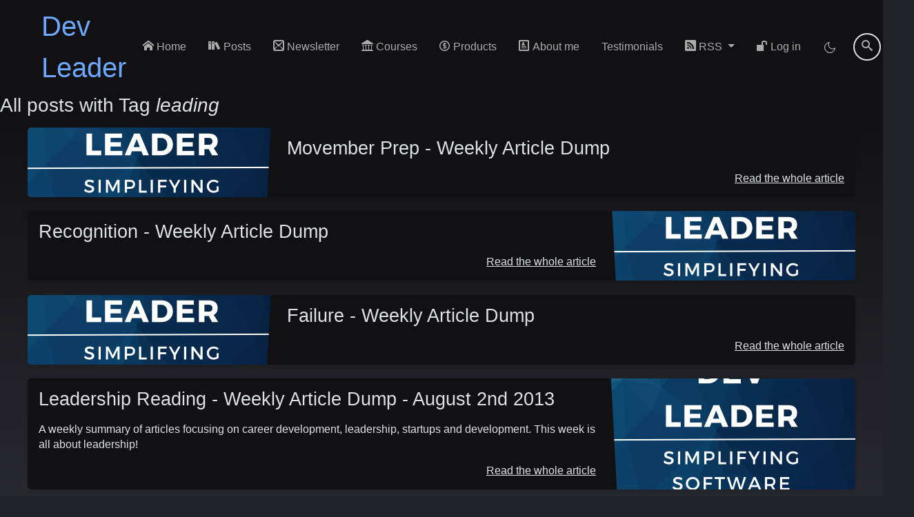

--- FILE ---
content_type: text/html; charset=utf-8
request_url: https://www.devleader.ca/tag/leading/
body_size: 5460
content:

<!DOCTYPE html>
<html lang="en" data-bs-theme="dark">
<head>
    <meta charset="utf-8"/>
    <meta name="viewport" content="width=device-width, initial-scale=1.0"/>
    <base href="/" />
    <link rel="apple-touch-icon" sizes="180x180" href="/apple-touch-icon.png"/>
    <link rel="icon" type="image/png" sizes="32x32" href="/favicon-32x32.png"/>
    <link rel="icon" type="image/png" sizes="16x16" href="/favicon-16x16.png"/>
    <link rel="manifest" href="/site.webmanifest"/>
    <link rel="mask-icon" href="/safari-pinned-tab.svg" color="#5bbad5"/>
	<link rel="alternate" type="application/rss+xml" title="Dev Leader" href="/feed.rss">
    <meta name="msapplication-TileColor" content="#da532c" />
    <meta name="theme-color" content="#ffffff" />
    <meta name="color-scheme" content="light dark" />
    <meta name="robots" content="max-image-preview:large" />
    <link rel="dns-prefetch" href="//cdnjs.cloudflare.com" />
    <link rel="preconnect" href="//cdnjs.cloudflare.com" />
    <link rel="preload" href="css/fonts/icons.woff" as="font" type="font/woff" crossorigin />
    <link href="css/basic.css" rel="stylesheet" />
    <link href="css/icons.css" rel="stylesheet" />
    <link rel="preload" href="LinkDotNet.Blog.Web.styles.css" as="style">
    <link href="LinkDotNet.Blog.Web.styles.css" rel="stylesheet"/>
	<link rel="stylesheet" href="https://cdnjs.cloudflare.com/ajax/libs/bootstrap/5.3.3/css/bootstrap.min.css" integrity="sha512-jnSuA4Ss2PkkikSOLtYs8BlYIeeIK1h99ty4YfvRPAlzr377vr3CXDb7sb7eEEBYjDtcYj+AjBH3FLv5uSJuXg==" crossorigin="anonymous" referrerpolicy="no-referrer" />
	<link rel="stylesheet" href="https://cdnjs.cloudflare.com/ajax/libs/highlight.js/11.10.0/styles/github-dark-dimmed.min.css" integrity="sha512-zcatBMvxa7rT7dDklfjauWsfiSFParF+hRfCdf4Zr40/MmA1gkFcBRbop0zMpvYF3FmznYFgcL8wlcuO/GwHoA==" crossorigin="anonymous" referrerpolicy="no-referrer" />
    <link href="_content/Blazorise/blazorise.css" rel="stylesheet" />
    <!--Blazor:{"type":"server","prerenderId":"a42b343f09b9472486536c16249ab0ae","key":{"locationHash":"77D12F14A8105320B1AAED6AE7E689DA0EC4483270A645E84079EAA0FFDF550D:0","formattedComponentKey":""},"sequence":0,"descriptor":"CfDJ8L9TEVYp3AhIomJLkdfA/OCvFqpnAzMs9PRa6xNPsY/QnxuXD00T8Hp9XF2OerUexRkCcofgPiQSy\u002BmSTf14TCERtFJjkpWxgzW0QeBdDY4rOrXev3kcIRbmObq4GhjhW8eySqyts5K435blnN4GYm6r95M5oO691T\u002BCtH8/biJFNahYfpfcYzwpdz5LgE4bTkbQGD6gdAV8iG2iEpwFYPSyaMb\u002Bea1ikqw0wbNPqk3uAMnOi3JYClBEZyDHIXvd6zqw1AnYMRljVldU2sDc8jBh7k9c\u002BRSc4KfMFBnDbdSIWs1XKdRsSQgiW1eUou4ZjDVX3hmUIU47ytOOO268lZXAWRR13y4IsY1WDeL0mc8gr12EgFpR93V61v5oiej6HwLlWWhX89u7YWRDhkvGubQvLC88dzx0I5M0Srzev8\u002Br7L3p6jIjTIV3GCdOzjkX34V0EX6LFLNvHi2QVBvpKLtyi5byR8fnKqxzFxJVJ4Ip8CU2ncwo5lTt\u002BFHb\u002BTpoWgB0DLU4u60a\u002B/ML2ltbm6aNJ226lYH9zZuX7xTSuS/DK9XXYajeMdSHvpu89e4l0Zd/M3C6zUd6saoa3oGqZ4U="}--><title>Search for tag: leading</title><!--Blazor:{"prerenderId":"a42b343f09b9472486536c16249ab0ae"}-->
    <script src="//scripts.scriptwrapper.com/tags/94ec05c0-ada3-49a0-b19c-0ff2222b7b47.js" type="text/javascript" async="async" data-noptimize="1" data-cfasync="false"></script>
    <script data-grow-initializer="" type="09bb0efb27fcab78f6a605f5-text/javascript">!(function(){window.growMe||((window.growMe=function(e){window.growMe._.push(e);}),(window.growMe._=[]));var e=document.createElement("script");(e.type="text/javascript"),(e.src="https://faves.grow.me/main.js"),(e.defer=!0),e.setAttribute("data-grow-faves-site-id","U2l0ZTo5NGVjMDVjMC1hZGEzLTQ5YTAtYjE5Yy0wZmYyMjIyYjdiNDc=");var t=document.getElementsByTagName("script")[0];t.parentNode.insertBefore(e,t);})();</script>
</head>
<body>

<!--Blazor:{"type":"server","prerenderId":"847795374c294930827225f8acc06b73","key":{"locationHash":"38CBA75836081C1E97185F20715CD5F0A9C40B064BEE3BB7D1E34191673C4CC2:0","formattedComponentKey":""},"sequence":1,"descriptor":"CfDJ8L9TEVYp3AhIomJLkdfA/OD6PHAxwxlGiUnCBIFTqRTcLXA4kQ1QL9Z/\u002B6M/dI0VoeaByre2RVsd03s1xL2kJgOYc\u002BKMB/hMHSz8WAyPLHWKNwnq9q7LRhjIVSuYMT6VRzaZt3PABdlbi9q3AoHhxMXPxkelNKI5zHaX0TZW9E1ZcabiWZL430HrZDQGm1mz8RoaK33jit1YCfhozrudquzu3CxU1sVZ45Y18/1G/2wYKibRxA8tgsohAkVtPbtkQWFQ\u002B4tjKJr85wj2lctc3WVe9sIpCOOgZvgbYaK2zynRjmxVRpi2ldHW1p2R228FcCVQuvjRS7cD1Xl2HSVCkT\u002BChzjBdUj2EfTc9S00qHab2QQlevq01lUBLC3Zszq3qV8RDLE9I/AJ7INchL5nEu9/qJ/1sINy76VR5LQnhAwnVtFrRrvKrpk0DKe1XRTUasmr6JMDHOmxQlw\u002B8O8POoLlU/cyKKWucsnvWTNPe4EdmVsHNDfHeObzry2AEHH4nKVpMmvUtYqh\u002BVe7ObxXO4s="}-->
<div class="position-relative min-vh-100"><nav class="navbar navbar-expand-lg navbar-light w-100" b-1zom1djqrz><div class="container-fluid" b-1zom1djqrz><a class="nav-brand barcode ms-5" href="/" b-1zom1djqrz>Dev Leader</a><button class="navbar-toggler" type="button" data-bs-toggle="collapse" data-bs-target="#navbarSupportedContent" aria-controls="navbarSupportedContent" aria-expanded="false" aria-label="Toggle navigation" b-1zom1djqrz><span class="navbar-toggler-icon" b-1zom1djqrz></span></button>
        <div class="collapse navbar-collapse" id="navbarSupportedContent" b-1zom1djqrz><ul class="navbar-nav ms-auto mb-2 mb-lg-0 me-5" b-1zom1djqrz><li b-1zom1djqrz><a class="nav-link" href="/" b-1zom1djqrz><i class="home" b-1zom1djqrz></i> Home</a></li>
                <li b-1zom1djqrz><a class="nav-link" href="/archive" b-1zom1djqrz><i class="books" b-1zom1djqrz></i> Posts</a></li>
                <li b-1zom1djqrz><a class="nav-link" href="/newsletter" b-1zom1djqrz><i class="letter" b-1zom1djqrz></i> Newsletter</a></li>
                <li b-1zom1djqrz><a class="nav-link" href="/courses" b-1zom1djqrz><i class="library" b-1zom1djqrz></i> Courses</a></li>
                <li b-1zom1djqrz><a class="nav-link" href="https://products.devleader.ca" b-1zom1djqrz><i class="coin-dollar" b-1zom1djqrz></i> Products</a></li><li class="nav-item" b-1zom1djqrz><a class="nav-link" href="AboutMe" b-1zom1djqrz><i class="profile" b-1zom1djqrz></i> About me
                        </a></li><li class="nav-item" b-1zom1djqrz><a class="nav-link" href="testimonials" b-1zom1djqrz><i class="bubble2" b-1zom1djqrz></i> Testimonials
                    </a></li>

                <li class="nav-item dropdown" b-1zom1djqrz><a class="nav-link dropdown-toggle" href="#" id="rssDropdown" role="button" data-bs-toggle="dropdown" aria-expanded="false" aria-label="RSS Selector" b-1zom1djqrz><i class="rss2" b-1zom1djqrz></i> RSS
                    </a>
                    <ul class="dropdown-menu" aria-labelledby="rssDropdown" b-1zom1djqrz><li b-1zom1djqrz><a class="dropdown-item" href="/feed.rss" aria-label="RSS with All Posts" b-1zom1djqrz>All Posts (Summary)</a></li>
                        <li b-1zom1djqrz><a class="dropdown-item" href="/feed.rss?withContent=true" aria-label="RSS with Full Content" b-1zom1djqrz>Most Recent Posts (Full Content)</a></li></ul></li>

                <li class="nav-item"><a class="nav-link" href="login?redirectUri=https://www.devleader.ca/tag/leading/" rel="nofollow"><i class="unlocked"></i> Log in</a></li>
                <li class="nav-item d-flex align-items-center justify-content-center" b-1zom1djqrz><div class="position-relative d-inline-block nav-link cursor-pointer" role="button" title="Toggle theme"><svg xmlns="http://www.w3.org/2000/svg" width="20" height="20" viewBox="0 0 24 24" fill="none" stroke="currentColor" class="text-white"><path d="M21 12.79A9 9 0 1 1 11.21 3 7 7 0 0 0 21 12.79z"></path></svg></div></li>
                <li class="d-flex" b-1zom1djqrz><div class="search-bar" b-ci36u4vssy><input type="text" class="search-bar-input" placeholder="search" aria-label="search" title="Search for blog post via title or tags" value="" b-ci36u4vssy />
    <button class="search-bar-button" aria-label="search submit" b-ci36u4vssy><i class="search" b-ci36u4vssy></i></button></div></li></ul></div></div></nav>

    <main class="pb-5">

<h3>All posts with Tag <em>leading</em></h3><article b-ydb154jgwp><div class="blog-card  " b-ydb154jgwp><div class="meta" b-ydb154jgwp><div class="photo" b-ydb154jgwp><img src="https://devleader-d2f9ggbjfpdqcka7.z01.azurefd.net/media/Banners - YouTube Thumbnail - Square.png" alt="Preview image blogpost" loading="eager" decoding="auto" b-6tes1xpv5g /></div>
			<ul class="details" b-ydb154jgwp><li class="date me-4" b-ydb154jgwp><span b-ydb154jgwp>09/28/2013</span></li><li class="tags me-4" b-ydb154jgwp><ul b-ydb154jgwp><li b-ydb154jgwp><a class="goto-tag" href="/tags/Articles" b-ydb154jgwp>Articles</a></li><li b-ydb154jgwp><a class="goto-tag" href="/tags/Leadership%20%26amp%3B%20Management" b-ydb154jgwp>Leadership &amp;amp; Management</a></li><li b-ydb154jgwp><a class="goto-tag" href="/tags/Startups%20%26amp%3B%20Small%20Business" b-ydb154jgwp>Startups &amp;amp; Small Business</a></li><li b-ydb154jgwp><a class="goto-tag" href="/tags/C%23" b-ydb154jgwp>C#</a></li><li b-ydb154jgwp><a class="goto-tag" href="/tags/Confidence" b-ydb154jgwp>Confidence</a></li><li b-ydb154jgwp><a class="goto-tag" href="/tags/IronPython" b-ydb154jgwp>IronPython</a></li><li b-ydb154jgwp><a class="goto-tag" href="/tags/leader" b-ydb154jgwp>leader</a></li><li b-ydb154jgwp><a class="goto-tag" href="/tags/leadership" b-ydb154jgwp>leadership</a></li><li b-ydb154jgwp><a class="goto-tag" href="/tags/leading" b-ydb154jgwp>leading</a></li><li b-ydb154jgwp><a class="goto-tag" href="/tags/life" b-ydb154jgwp>life</a></li><li b-ydb154jgwp><a class="goto-tag" href="/tags/links" b-ydb154jgwp>links</a></li><li b-ydb154jgwp><a class="goto-tag" href="/tags/Magnet%20Forensics" b-ydb154jgwp>Magnet Forensics</a></li><li b-ydb154jgwp><a class="goto-tag" href="/tags/management" b-ydb154jgwp>management</a></li><li b-ydb154jgwp><a class="goto-tag" href="/tags/manager" b-ydb154jgwp>manager</a></li><li b-ydb154jgwp><a class="goto-tag" href="/tags/managing" b-ydb154jgwp>managing</a></li><li b-ydb154jgwp><a class="goto-tag" href="/tags/mo" b-ydb154jgwp>mo</a></li><li b-ydb154jgwp><a class="goto-tag" href="/tags/momagnets" b-ydb154jgwp>momagnets</a></li><li b-ydb154jgwp><a class="goto-tag" href="/tags/moustache" b-ydb154jgwp>moustache</a></li><li b-ydb154jgwp><a class="goto-tag" href="/tags/movember" b-ydb154jgwp>movember</a></li><li b-ydb154jgwp><a class="goto-tag" href="/tags/Programming" b-ydb154jgwp>Programming</a></li><li b-ydb154jgwp><a class="goto-tag" href="/tags/Python" b-ydb154jgwp>Python</a></li><li b-ydb154jgwp><a class="goto-tag" href="/tags/PyTools" b-ydb154jgwp>PyTools</a></li><li b-ydb154jgwp><a class="goto-tag" href="/tags/reading" b-ydb154jgwp>reading</a></li><li b-ydb154jgwp><a class="goto-tag" href="/tags/success" b-ydb154jgwp>success</a></li><li b-ydb154jgwp><a class="goto-tag" href="/tags/Summary" b-ydb154jgwp>Summary</a></li><li b-ydb154jgwp><a class="goto-tag" href="/tags/Visual%20Studio" b-ydb154jgwp>Visual Studio</a></li><li b-ydb154jgwp><a class="goto-tag" href="/tags/work%20culture" b-ydb154jgwp>work culture</a></li><li b-ydb154jgwp><a class="goto-tag" href="/tags/workplace" b-ydb154jgwp>workplace</a></li></ul></li><li class="read-time me-4" b-ydb154jgwp>7 minute read</li></ul></div>
		<div class="description" b-ydb154jgwp><h1 b-ydb154jgwp>Movember Prep - Weekly Article Dump</h1>
			<h2 b-ydb154jgwp></h2>
			<p b-ydb154jgwp></p>
			<p class="read-more" b-ydb154jgwp><a href="/2013/09/28/movember-prep-weekly-article-dump" aria-label="Movember Prep - Weekly Article Dump" b-ydb154jgwp>Read the whole article</a></p></div></div></article><article b-ydb154jgwp><div class="blog-card alt " b-ydb154jgwp><div class="meta" b-ydb154jgwp><div class="photo" b-ydb154jgwp><img src="https://devleader-d2f9ggbjfpdqcka7.z01.azurefd.net/media/Banners - YouTube Thumbnail - Square.png" alt="Preview image blogpost" loading="eager" decoding="auto" b-6tes1xpv5g /></div>
			<ul class="details" b-ydb154jgwp><li class="date me-4" b-ydb154jgwp><span b-ydb154jgwp>09/14/2013</span></li><li class="tags me-4" b-ydb154jgwp><ul b-ydb154jgwp><li b-ydb154jgwp><a class="goto-tag" href="/tags/Articles" b-ydb154jgwp>Articles</a></li><li b-ydb154jgwp><a class="goto-tag" href="/tags/Leadership%20%26amp%3B%20Management" b-ydb154jgwp>Leadership &amp;amp; Management</a></li><li b-ydb154jgwp><a class="goto-tag" href="/tags/Startups%20%26amp%3B%20Small%20Business" b-ydb154jgwp>Startups &amp;amp; Small Business</a></li><li b-ydb154jgwp><a class="goto-tag" href="/tags/business" b-ydb154jgwp>business</a></li><li b-ydb154jgwp><a class="goto-tag" href="/tags/Distractions" b-ydb154jgwp>Distractions</a></li><li b-ydb154jgwp><a class="goto-tag" href="/tags/Efficiency" b-ydb154jgwp>Efficiency</a></li><li b-ydb154jgwp><a class="goto-tag" href="/tags/entrepreneur" b-ydb154jgwp>entrepreneur</a></li><li b-ydb154jgwp><a class="goto-tag" href="/tags/job%20title" b-ydb154jgwp>job title</a></li><li b-ydb154jgwp><a class="goto-tag" href="/tags/lead" b-ydb154jgwp>lead</a></li><li b-ydb154jgwp><a class="goto-tag" href="/tags/leader" b-ydb154jgwp>leader</a></li><li b-ydb154jgwp><a class="goto-tag" href="/tags/leading" b-ydb154jgwp>leading</a></li><li b-ydb154jgwp><a class="goto-tag" href="/tags/manage" b-ydb154jgwp>manage</a></li><li b-ydb154jgwp><a class="goto-tag" href="/tags/management" b-ydb154jgwp>management</a></li><li b-ydb154jgwp><a class="goto-tag" href="/tags/motivation" b-ydb154jgwp>motivation</a></li><li b-ydb154jgwp><a class="goto-tag" href="/tags/people" b-ydb154jgwp>people</a></li><li b-ydb154jgwp><a class="goto-tag" href="/tags/posts" b-ydb154jgwp>posts</a></li><li b-ydb154jgwp><a class="goto-tag" href="/tags/quotes" b-ydb154jgwp>quotes</a></li><li b-ydb154jgwp><a class="goto-tag" href="/tags/reading" b-ydb154jgwp>reading</a></li><li b-ydb154jgwp><a class="goto-tag" href="/tags/recognition" b-ydb154jgwp>recognition</a></li><li b-ydb154jgwp><a class="goto-tag" href="/tags/responsibilities" b-ydb154jgwp>responsibilities</a></li><li b-ydb154jgwp><a class="goto-tag" href="/tags/silo" b-ydb154jgwp>silo</a></li><li b-ydb154jgwp><a class="goto-tag" href="/tags/startups" b-ydb154jgwp>startups</a></li><li b-ydb154jgwp><a class="goto-tag" href="/tags/suggestions" b-ydb154jgwp>suggestions</a></li><li b-ydb154jgwp><a class="goto-tag" href="/tags/team" b-ydb154jgwp>team</a></li><li b-ydb154jgwp><a class="goto-tag" href="/tags/teamwork" b-ydb154jgwp>teamwork</a></li><li b-ydb154jgwp><a class="goto-tag" href="/tags/tips" b-ydb154jgwp>tips</a></li></ul></li><li class="read-time me-4" b-ydb154jgwp>6 minute read</li></ul></div>
		<div class="description" b-ydb154jgwp><h1 b-ydb154jgwp>Recognition - Weekly Article Dump</h1>
			<h2 b-ydb154jgwp></h2>
			<p b-ydb154jgwp></p>
			<p class="read-more" b-ydb154jgwp><a href="/2013/09/14/recognition-weekly-article-dump" aria-label="Recognition - Weekly Article Dump" b-ydb154jgwp>Read the whole article</a></p></div></div></article><article b-ydb154jgwp><div class="blog-card  " b-ydb154jgwp><div class="meta" b-ydb154jgwp><div class="photo" b-ydb154jgwp><img src="https://devleader-d2f9ggbjfpdqcka7.z01.azurefd.net/media/Banners - YouTube Thumbnail - Square.png" alt="Preview image blogpost" loading="eager" decoding="auto" b-6tes1xpv5g /></div>
			<ul class="details" b-ydb154jgwp><li class="date me-4" b-ydb154jgwp><span b-ydb154jgwp>08/26/2013</span></li><li class="tags me-4" b-ydb154jgwp><ul b-ydb154jgwp><li b-ydb154jgwp><a class="goto-tag" href="/tags/Articles" b-ydb154jgwp>Articles</a></li><li b-ydb154jgwp><a class="goto-tag" href="/tags/Leadership%20%26amp%3B%20Management" b-ydb154jgwp>Leadership &amp;amp; Management</a></li><li b-ydb154jgwp><a class="goto-tag" href="/tags/Startups%20%26amp%3B%20Small%20Business" b-ydb154jgwp>Startups &amp;amp; Small Business</a></li><li b-ydb154jgwp><a class="goto-tag" href="/tags/career" b-ydb154jgwp>career</a></li><li b-ydb154jgwp><a class="goto-tag" href="/tags/delegation" b-ydb154jgwp>delegation</a></li><li b-ydb154jgwp><a class="goto-tag" href="/tags/failure" b-ydb154jgwp>failure</a></li><li b-ydb154jgwp><a class="goto-tag" href="/tags/failures" b-ydb154jgwp>failures</a></li><li b-ydb154jgwp><a class="goto-tag" href="/tags/hiring" b-ydb154jgwp>hiring</a></li><li b-ydb154jgwp><a class="goto-tag" href="/tags/leader" b-ydb154jgwp>leader</a></li><li b-ydb154jgwp><a class="goto-tag" href="/tags/leadership" b-ydb154jgwp>leadership</a></li><li b-ydb154jgwp><a class="goto-tag" href="/tags/leading" b-ydb154jgwp>leading</a></li><li b-ydb154jgwp><a class="goto-tag" href="/tags/reading" b-ydb154jgwp>reading</a></li><li b-ydb154jgwp><a class="goto-tag" href="/tags/startups" b-ydb154jgwp>startups</a></li><li b-ydb154jgwp><a class="goto-tag" href="/tags/toxic" b-ydb154jgwp>toxic</a></li><li b-ydb154jgwp><a class="goto-tag" href="/tags/work%20culture" b-ydb154jgwp>work culture</a></li><li b-ydb154jgwp><a class="goto-tag" href="/tags/workplace" b-ydb154jgwp>workplace</a></li></ul></li><li class="read-time me-4" b-ydb154jgwp>4 minute read</li></ul></div>
		<div class="description" b-ydb154jgwp><h1 b-ydb154jgwp>Failure - Weekly Article Dump</h1>
			<h2 b-ydb154jgwp></h2>
			<p b-ydb154jgwp></p>
			<p class="read-more" b-ydb154jgwp><a href="/2013/08/26/failure-weekly-article-dump" aria-label="Failure - Weekly Article Dump" b-ydb154jgwp>Read the whole article</a></p></div></div></article><article b-ydb154jgwp><div class="blog-card alt " b-ydb154jgwp><div class="meta" b-ydb154jgwp><div class="photo" b-ydb154jgwp><img src="https://devleader-d2f9ggbjfpdqcka7.z01.azurefd.net/media/Banners - YouTube Thumbnail - Square.png" alt="Preview image blogpost" loading="eager" decoding="auto" b-6tes1xpv5g /></div>
			<ul class="details" b-ydb154jgwp><li class="date me-4" b-ydb154jgwp><span b-ydb154jgwp>08/02/2013</span></li><li class="tags me-4" b-ydb154jgwp><ul b-ydb154jgwp><li b-ydb154jgwp><a class="goto-tag" href="/tags/Articles" b-ydb154jgwp>Articles</a></li><li b-ydb154jgwp><a class="goto-tag" href="/tags/Leadership%20%26amp%3B%20Management" b-ydb154jgwp>Leadership &amp;amp; Management</a></li><li b-ydb154jgwp><a class="goto-tag" href="/tags/article" b-ydb154jgwp>article</a></li><li b-ydb154jgwp><a class="goto-tag" href="/tags/career" b-ydb154jgwp>career</a></li><li b-ydb154jgwp><a class="goto-tag" href="/tags/education" b-ydb154jgwp>education</a></li><li b-ydb154jgwp><a class="goto-tag" href="/tags/leadership" b-ydb154jgwp>leadership</a></li><li b-ydb154jgwp><a class="goto-tag" href="/tags/leading" b-ydb154jgwp>leading</a></li><li b-ydb154jgwp><a class="goto-tag" href="/tags/reading" b-ydb154jgwp>reading</a></li><li b-ydb154jgwp><a class="goto-tag" href="/tags/school" b-ydb154jgwp>school</a></li><li b-ydb154jgwp><a class="goto-tag" href="/tags/university" b-ydb154jgwp>university</a></li><li b-ydb154jgwp><a class="goto-tag" href="/tags/work%20life" b-ydb154jgwp>work life</a></li></ul></li><li class="read-time me-4" b-ydb154jgwp>3 minute read</li></ul></div>
		<div class="description" b-ydb154jgwp><h1 b-ydb154jgwp>Leadership Reading - Weekly Article Dump - August 2nd 2013</h1>
			<h2 b-ydb154jgwp></h2>
			<p b-ydb154jgwp><p>A weekly summary of articles focusing on career development, leadership, startups and development. This week is all about leadership!</p>
</p>
			<p class="read-more" b-ydb154jgwp><a href="/2013/08/02/leadership-reading-weekly-article-dump-august-2nd-2013" aria-label="Leadership Reading - Weekly Article Dump - August 2nd 2013" b-ydb154jgwp>Read the whole article</a></p></div></div></article><article b-ydb154jgwp><div class="blog-card  " b-ydb154jgwp><div class="meta" b-ydb154jgwp><div class="photo" b-ydb154jgwp><img src="https://devleader-d2f9ggbjfpdqcka7.z01.azurefd.net/media/Banners - YouTube Thumbnail - Square.png" alt="Preview image blogpost" loading="eager" decoding="auto" b-6tes1xpv5g /></div>
			<ul class="details" b-ydb154jgwp><li class="date me-4" b-ydb154jgwp><span b-ydb154jgwp>07/19/2013</span></li><li class="tags me-4" b-ydb154jgwp><ul b-ydb154jgwp><li b-ydb154jgwp><a class="goto-tag" href="/tags/Articles" b-ydb154jgwp>Articles</a></li><li b-ydb154jgwp><a class="goto-tag" href="/tags/Leadership%20%26amp%3B%20Management" b-ydb154jgwp>Leadership &amp;amp; Management</a></li><li b-ydb154jgwp><a class="goto-tag" href="/tags/career" b-ydb154jgwp>career</a></li><li b-ydb154jgwp><a class="goto-tag" href="/tags/habits" b-ydb154jgwp>habits</a></li><li b-ydb154jgwp><a class="goto-tag" href="/tags/leadership" b-ydb154jgwp>leadership</a></li><li b-ydb154jgwp><a class="goto-tag" href="/tags/leading" b-ydb154jgwp>leading</a></li><li b-ydb154jgwp><a class="goto-tag" href="/tags/life" b-ydb154jgwp>life</a></li><li b-ydb154jgwp><a class="goto-tag" href="/tags/management" b-ydb154jgwp>management</a></li><li b-ydb154jgwp><a class="goto-tag" href="/tags/meetings" b-ydb154jgwp>meetings</a></li><li b-ydb154jgwp><a class="goto-tag" href="/tags/productivity" b-ydb154jgwp>productivity</a></li><li b-ydb154jgwp><a class="goto-tag" href="/tags/reading" b-ydb154jgwp>reading</a></li><li b-ydb154jgwp><a class="goto-tag" href="/tags/small%20business" b-ydb154jgwp>small business</a></li><li b-ydb154jgwp><a class="goto-tag" href="/tags/success" b-ydb154jgwp>success</a></li></ul></li><li class="read-time me-4" b-ydb154jgwp>2 minute read</li></ul></div>
		<div class="description" b-ydb154jgwp><h1 b-ydb154jgwp>Quick Reading List - Weekly Article Dump - July 19th 2013</h1>
			<h2 b-ydb154jgwp></h2>
			<p b-ydb154jgwp><p>Here's a quick reading update for articles I've shared on social media over the past week. Topics include leadership, small business, and your career.</p>
</p>
			<p class="read-more" b-ydb154jgwp><a href="/2013/07/19/quick-reading-list-weekly-article-dump-july-19th-2013" aria-label="Quick Reading List - Weekly Article Dump - July 19th 2013" b-ydb154jgwp>Read the whole article</a></p></div></div></article></main>
    <footer id="footer" class="text-center" b-cg2ge08i6u><span class="py-2 mb-0 text-body-secondary" b-cg2ge08i6u>© 2026 Nick Cosentino</span></footer></div>
    <!--Blazor:{"prerenderId":"847795374c294930827225f8acc06b73"}-->


<div id="blazor-error-ui">
    
        An error has occurred. This application may no longer respond until reloaded.
    
    
    <a href="/" class="reload">Reload</a>
    <a class="dismiss" role="button">x</a>
</div>
<script src="_framework/blazor.server.js" type="09bb0efb27fcab78f6a605f5-text/javascript"></script>
<script src="_content/Blazor-Analytics/blazor-analytics.js" type="09bb0efb27fcab78f6a605f5-text/javascript"></script>
<script async src="https://cdnjs.cloudflare.com/ajax/libs/highlight.js/11.10.0/highlight.min.js" integrity="sha512-6yoqbrcLAHDWAdQmiRlHG4+m0g/CT/V9AGyxabG8j7Jk8j3r3K6due7oqpiRMZqcYe9WM2gPcaNNxnl2ux+3tA==" crossorigin="anonymous" referrerpolicy="no-referrer" type="09bb0efb27fcab78f6a605f5-text/javascript"></script>
<script async src="https://cdnjs.cloudflare.com/ajax/libs/bootstrap/5.3.3/js/bootstrap.bundle.min.js" integrity="sha512-7Pi/otdlbbCR+LnW+F7PwFcSDJOuUJB3OxtEHbg4vSMvzvJjde4Po1v4BR9Gdc9aXNUNFVUY+SK51wWT8WF0Gg==" crossorigin="anonymous" referrerpolicy="no-referrer" type="09bb0efb27fcab78f6a605f5-text/javascript"></script>
<script defer src="components/slideshow.js" type="09bb0efb27fcab78f6a605f5-text/javascript"></script>
<script src="/cdn-cgi/scripts/7d0fa10a/cloudflare-static/rocket-loader.min.js" data-cf-settings="09bb0efb27fcab78f6a605f5-|49" defer></script><script defer src="https://static.cloudflareinsights.com/beacon.min.js/vcd15cbe7772f49c399c6a5babf22c1241717689176015" integrity="sha512-ZpsOmlRQV6y907TI0dKBHq9Md29nnaEIPlkf84rnaERnq6zvWvPUqr2ft8M1aS28oN72PdrCzSjY4U6VaAw1EQ==" data-cf-beacon='{"version":"2024.11.0","token":"d862c3fd57cf49f4a5dca8130b3d6633","r":1,"server_timing":{"name":{"cfCacheStatus":true,"cfEdge":true,"cfExtPri":true,"cfL4":true,"cfOrigin":true,"cfSpeedBrain":true},"location_startswith":null}}' crossorigin="anonymous"></script>
</body>
</html>
